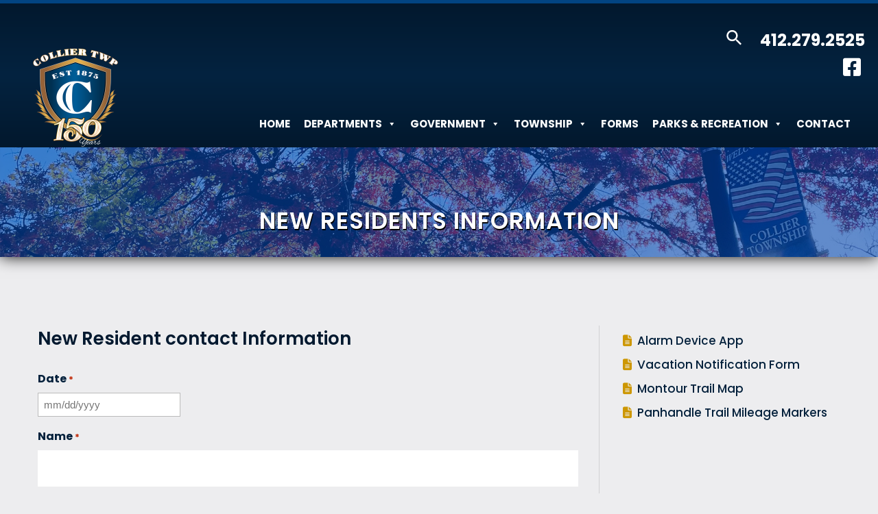

--- FILE ---
content_type: text/css; charset=utf-8
request_url: https://colliertownship.net/wp-content/themes/azure-basic-child/style.css?v=1.60
body_size: 9071
content:
/*
Theme Name: Azure Basic Child
Author: C. A. Brown
Description: Child Theme for Azure Basic.   
Template: azure-basic
*/
@import url('css/screen.css'); /* DO NOT REMOVE! */


/*        Global Syles                 */
/*------------------------------------*/

details, figcaption, figure { border: 0; font-size:100%; font: inherit; vertical-align: baseline; margin: 0; padding: 0; }
audio, canvas, video { border: 0; vertical-align: baseline; margin: 0; padding: 0; }
audio:not([controls]) { display: none; }
[hidden] { display: none; }

html { 
	height: 100%; 
	scroll-behavior: smooth;
}


body { 
	height: 100%; 
    font-family: 'Poppins', sans-serif;
	background: #ededef; 
	color: #03203B;
	font-size: 17px;
	font-weight: 500;
	margin: 0;
}

:focus { outline: 0; }

ol, ul { list-style: none; }

a { 
	text-decoration: none; 
	color: #03203B;
}
a:hover {
	color: #CD9805;
}

table { border-collapse: separate;
        border-spacing: 0; }

img { clear: both; }



/*      Global WordPress Styles       */
/*-----------------------------------*/

.entry-content img {
	margin: 0 0 1.5em 0;
	}
.alignleft, img.alignleft {
	margin-right: 1.5em;
	display: inline;
	float: left;
	}
.alignright, img.alignright {
	margin-left: 1.5em;
	display: inline;
	float: right;
	}
.aligncenter, img.aligncenter {
	margin-right: auto;
	margin-left: auto;
	display: block;
	clear: both;
	}
.wp-caption {
	margin-bottom: 1.5em;
	text-align: center;
	padding-top: 5px;
	}
.wp-caption img {
	border: 0 none;
	padding: 0;
	margin: 0;
	}
.wp-caption p.wp-caption-text {
	line-height: 1.5;
	font-size: 10px;
	margin: 0;
	}
.wp-smiley {
	margin: 0 !important;
	max-height: 1em;
	}
blockquote.left {
	margin-right: 20px;
	text-align: right;
	margin-left: 0;
	width: 33%;
	float: left;
	}
blockquote.right {
	margin-left: 20px;
	text-align: left;
	margin-right: 0;
	width: 33%;
	float: right;
	}
.gallery dl {}
.gallery dt {}
.gallery dd {}
.gallery dl a {}
.gallery dl img {}
.gallery-caption {}

.size-full {}
.size-large {}
.size-medium {}
.size-thumbnail {}

.sticky {}

.bypostauthor {}


/*      Basic Two-Column (Right) Lyouout       */
/*--------------------------------------------*/
#primary {
	max-width: 1200px;
	width: 100%;
	margin: 0 auto;
}
#content { 
	width: 100%; 
}

#sidebar { 
	overflow: hidden;
    float: right;
    width: 30%; 
	display: none;
}
.wide #primary {
	max-width: 100%;
	width: 100%;
	float: none;
	overflow: hidden;
}
.wide #sidebar {
	display: none;
}
.singlewidth #primary {
	max-width: 1200px;
	width: 100%;
	margin: 0 auto;
	float: none;
	overflow: hidden;
	padding: 0 15px;
}
.singlewidth #sidebar {
	display: none;
}
#primary ul {
	list-style-type: disc;
}
#primary ol {
	list-style-type: decimal;
}

#primary li {
	padding-bottom: 10px;
}
#primary ul li::marker {
  color: #2E5BA9 !important;
}
#primary ol.alpha {
 	list-style-type: lower-alpha;
}

.blogwidth #primary {
	max-width: 1100px;
	width: 100%;
	margin: 0 auto;
	float: none;
	overflow: hidden;
	padding: 0 15px;
}
.blogwidth #sidebar {
	display: none;
}
.blogwidth #primary ul, .wide #primary ul {
	list-style-type: disc;
}

.blogwidth #primary li, .wide #primary li {
	padding-bottom: 8px;
}

/*    Framework Styles        */
/*---------------------------*/


#main { 
	padding: 100px 0; 
}
.page-id-11 #main {
	padding: 0;
	margin-top: 60px;
}


.entry-header { margin: 0 0 25px 0; }




/*    Static Sidebar Widget Styles       */
/*---------------------------------------*/											 

#sidebar-search { padding: 0 0 25px 0 ; }



/*    Navigation       */
/*--------------------*/


.nav-next { float: left; }
.nav-previous { float: right; }



/*    Theme Credit Text      */
/*--------------------------*/

#theme-credit { text-align: center; }


/*             Azure Basic Styles             */
/*-------------------------------------------*/

h1 { 
	font-size: 44px; 
	color: #03203B;
	font-weight: 700;
	text-transform: uppercase;
}
h1 span {
	font-size: 30px;
	font-weight: 600
}
h1.page-title {
	font-size: 25px;
	margin-bottom: 20px;
}
h1.blog-entry-title {
	font-size: 22px;
	color: #CD9703;
}
h1.blog-entry-title a {
	color: #CD9703;
}
h2 {
	color: #CD9703;
	color: #02192f;
	font-size: 26px;
	font-weight: 600;
}	
h3 {
  font-size: 26px;
  font-weight: 600;
	color: #03203B;
	line-height: 34px;
}
h4 {
	color: #CD9703;
	font-weight: bold;
	margin-bottom: 6px;
}
h5 {
	color: #CD9703;
	font-weight: bold;
	margin-bottom: 6px;
	font-size: 18px;
}
#container-full { 
	width: 100%; 
}

#top-header { 
	width: 100%; 
	background: rgb(2,24,45);
	background: linear-gradient(180deg, rgba(2,24,45,1) 0%, rgba(4,35,64,1) 51%, rgba(2,24,45,1) 100%); 
	position: relative;
	z-index: 700;
}
.topright {
	width: 50%;
	color: #fff;
	float: right;
	color: #fff;
}  
.topright li {
	display: inline-block;
}
.menu-top-menu-container {
	padding: 4px;
}
.menu-top-menu-container ul {
	margin: 0;
	padding: 2px 0 0;
	text-align: right;
}
.menu-top-menu-container li {
  display: inline-block;
  font-size: 24px;
  font-weight: 700;
}
.menu-top-menu-container li a {
	display: block;
	color: #fff;
}
.menu-top-menu-container li:nth-child(2) a {
	padding-left: 25px;
}
.menu-top-menu-container li:nth-child(3) a {
	font-size: 30px;
	padding-left: 15px;
}
.menu-social-menu-container ul {
	margin: 6px 0 0;
	padding: 0;
	text-align: center;
	float: right;
	width: 48%;
	margin: 0 auto;
	background-color: #0047AB;
	border-radius: 5px 5px 5px 5px;
	padding: 4px;
}
.menu-social-menu-container li {
	display: inline-block;
}
.menu-social-menu-container li a {
	color: #fff;
	padding: 0 4px
}
.menu-social-menu-container li:nth-child(1) a {
	padding: 0 10px 0 0;
	font-size: 14px;
}
.homebanner {
	width: 100%;
	position: relative;
	box-shadow: 0 -1px 22px 0 #000;
}
.homebanner img {
	width: 100%;
	display: block;
}
.hometext {
  position: absolute;
  bottom: 48%;
  left: 0;
  right: 0;
  max-width: 600px;
  margin: 0 auto;
  z-index: 500;
  padding: 4px 15px;
  background-color: rgba(255, 255, 255, 0.8);
  border-radius: 10px;
  text-align: center;
  font-size: 16px;
  font-weight: 700;
	display: none;
}
.hometext h1 {
  	font-size: 28px;
  	line-height: 56px;
	text-align: center;
	margin-bottom: 0;
	text-shadow: 1px 1px #03213C;
	color: #2B5BAA;
}
.hometext button {
  background-color: #2b5baa;
  border: none;
  padding: 15px 34px;
  margin: 12px auto;
  font-weight: bold;
  text-transform: uppercase;
  border-radius: 10px;
  display: block;
  width: auto;
  height: auto;
}
.hometext button a {
	color: #fff;
} 
.innerbanner {
  	position: relative;
  	width: 100%;
	box-shadow: 0 -1px 22px 0 #000;
}
.innerbanner img {
	width: 100%;
	display: block;
}
.page-id-27 .innerbanner, .page-id-16 .innerbanner, .page-id-57 .innerbanner {
	display: none;
}
.innertext {
  position: absolute;
  bottom: 10%;
  left: 0;
  right: 0;
  max-width: 1000px;
  width: 100%;
  text-align: center;
  margin: 0 auto;
  z-index: 600;
  text-shadow: 1px 2px #000;
}
.innertext h1 {
  font-size: 34px;
  line-height: 40px;
  text-align: center;
  color: #fff;
  font-weight: 600;
  text-transform: none;
  text-transform: uppercase;
	letter-spacing: 1px;
}
.banneroverlay {
	background-color: rgba(3, 32, 60, 0.6);
	background-color: rgba(0, 70, 177, 0.6);
	position: absolute;
	top: 0;
	bottom: 0;
	left: 0;
	right: 0;
	z-index: 500;
}

/*    Primary Menu (Dropdown) Styles       */
/*----------------------------------------*/


nav[role="navigation"] {  }
nav[role="navigation"] ul { }
nav[role="navigation"] ul li {}
nav[role="navigation"] ul li a { }
nav[role="navigation"] ul li ul  { } 
nav[role="navigation"] ul li:hover ul  { } 
nav[role="navigation"] ul li ul  { }
nav[role="navigation"] ul li ul li { }
nav[role="navigation"] ul li ul li ul  { }
nav[role="navigation"] ul li ul li:hover ul  { }
nav[role="navigation"] ul li ul li ul { }
nav[role="navigation"] ul li ul li ul li {}

/* Top Navigation */

#access { 
	padding: 0 0 10px; 
    z-index: 600; 

}


/* Header Title Section */

#top-header-section { 
	max-width: 1430px;
	width: 100%;
	margin: 0 auto;
	padding: 30px 15px 4px;
}

#main-title { float: left;
              position: relative;
              width: 350px;
		      text-shadow: 0 1px 0 rgba(0, 0, 0, 0.1);
		      padding-left: 1.5em;
			  padding-top: 10px;
              z-index: 25; }

#site-title { text-transform: uppercase;
              margin-bottom: 10px; 
              font-size: 48px; }

#site-description { font-variant: small-caps; 
                    font-size: 14px; 
					margin-bottom: 20px; }

#header-sidebar-section { float: right;
                          text-align: right;
                          position: relative;
			              padding-right: 15px;
                          width: 560px;
				          font-size: 12px;
			              text-shadow: 0 1px 0 rgba(0, 0, 0, 0.1);
			              padding-top: 10px;
                          z-index: 35;	}

#header-sidebar-section ul { list-style-type: none;
                             margin: 0;
				             text-align: right;
				             width: 560px; 
                             padding-left: 0; }
							 
#header-sidebar-section ul ul li { display: inline; 
                                   padding-right: 15px; }


/* Header Image */

#header-image { width: 986px; 
                height: 300px;
				border: 2px solid #6da0d3; }


/* Main Content Section */


.featured-thumb { margin-bottom: 10px; }
 
article { 
 	padding: 0;
}
		  
.entry-content { padding-top: 5px; }

.entry-title { font-size: 28px; 
               text-shadow: 0 1px 0 rgba(0, 0, 0, 0.1); }

.entry-meta { font-size: 10px; 
	          color: #8E8C84; }

.entry-meta a:hover { text-decoration: underline; }

.entry-content a:hover { text-decoration: underline; }

.entry-content embed { width: 675px; }

.page-link { margin-bottom: 10px; }

/* Sidebar Section */

#sidebar { color: #545350; 
           padding-right: 25px; 
		   padding-left: 10px; }

#sidebar-widget-title { color: #545350; }

.screen-reader-text[for="s"] { display: none; }

#wp-calendar { width: 100%; }

#calendar_wrap #wp-calendar caption { text-align: center; }

#wp-calendar #prev, #wp-calendar #next { font-style: normal;
                                         font-size: 9pt; }

#wp-calendar #next { text-align: right; }



/* Single Page and Comments */

.assistive-text { color: #545350; }

#nav-single { padding-left: 25px; }

#comments { padding-left: 25px; }

#comments #respond { padding-left: 25px; }

.comment-meta { margin-bottom: 10px; }

.comment-author img { padding-right: 5px; }

#nav-below { padding-left: 25px; }

.pingback .edit-link { margin-left: 10px; }

.comment-author a { color: #6fa2d6; }

.comment-author a:hover { color: #28598A; 
                          text-decoration: underline; }

.comment-author img { margin: 0 10px 0 0; }

.comment-form-author input[type="text"] { margin-left: 27px; 
                                          background: none repeat scroll 0 0 #FFFFFF;
                                          color: #7E7E7E;
                                          outline: 0 none;
                                          padding: 5px 10px;
                                          position: relative;
                                          width: 175px; }

.comment-form-email input[type="text"] { margin-left: 30px; 
                                         background: none repeat scroll 0 0 #FFFFFF;
                                         color: #7E7E7E;
                                         outline: 0 none;
                                         padding: 5px 10px;
                                         position: relative;
                                         width: 175px; }

.comment-form-url input[type="text"] { margin-left: 25px; 
                                       background: none repeat scroll 0 0 #FFFFFF;
                                       color: #7E7E7E;
                                       outline: 0 none;
                                       padding: 5px 10px;
                                       position: relative;
                                       width: 175px; }

.comment-form-comment label { float: left; 
                              clear: both; }

.comment-form-comment textarea { margin-left: 15px;
                                 margin-top: 0; 
                                 background: none repeat scroll 0 0 #FFFFFF;
                                 color: #7E7E7E;
                                 outline: 0 none;
                                 padding: 5px 10px;
								 width: 500px;
                                 position: relative; }

#commentform p.form-allowed-tags { font-size: 9pt; }

#comment-nav-above, #comment-nav-below { margin-bottom: 15px; }


/* Footer Section */

#footer-bottom { 
	background: #000; 
	padding: 0 0 10px 0; 
	clear: both;
    width: 100%; 
	background: rgb(2,24,45);
	background: linear-gradient(180deg, rgba(2,24,45,1) 0%, rgba(4,35,64,1) 51%, rgba(2,24,45,1) 100%); 
	border-top: solid 4px #005bc4;
	
}
.columns {
	max-width: 1230px;
	width: 100%;
	margin: 0 auto;
	padding: 0 15px;
}
.columns ul {
	margin: 0;
	padding: 0;
}
.columns li {
	display: block;
}
.columns a {
	color: #fff;
}
.columns h2 {
	font-size: 18px;
	text-transform: uppercase;
	color: #3E7BB1;
}
.column1 { 
    width: 25%; 
	float: left;
	padding: 0 15px 0 0;
}
.column2 { 
    width: 25%; 
	float: left;
	padding: 0 15px 0 15px;
}
.column3 { 
    width: 25%; 
	float: left;
	padding: 0 15px 0 15px;
}
.column4 { 
    width: 25%; 
	float: left;
	padding: 0 0 0 15px;
}
.column.last { margin: 0; }

#footer-content { 
	padding-top: 25px; 
}

#footer-content .column h4 { color: #000;
                             font-size: 10.5pt; 
                             border-bottom: 1px solid #000; }

#footer-content .column ul { font-size: 9pt;  
                             padding-left: 0 !important;}

#footer-content .column ul li a { color: #28598A; }

#footer-content .column ul li a:hover { color: #00F; }

#site-credits {
  padding: 20px 0 0px;
  border-top: solid 1px #4e6466;
  margin: 0 10%;
}
#site-credits a {
	color: #fff;
}
#theme-credit {
	max-width: 1050px;
	width: 100%;
	margin: 0 auto;
	color: #fff;
}
#theme-credit ul {
	display: flex;
	flex-wrap: wrap;
	justify-content: center;
	margin: 0;
	padding: 0;
}
#theme-credit li {
	display: inline-block;
	flex-grow: 2;
	color: #fff;
	font-weight: 500;
	text-align: left;
	font-size: 11px;
}
#theme-credit li:nth-child(3) {
	text-align: right;
}
#theme-credit a {
	color: #fff;
	font-size: 11px !important;
}
#theme-credit a:hover {
	color: #ccc;
}

#theme-credit li:nth-child(1) a:nth-child(1)::before {
	content: "|";
	padding: 0 10px;
}

#theme-credit li:nth-child(2) a:nth-child(1)::after {
	content: "|";
	padding: 0 10px;
}



*, *:before, *:after {   
	-webkit-box-sizing: border-box;    
	-moz-box-sizing: border-box;    
	box-sizing: border-box; 
}
.clear {
	clear: both;
}

.homeiconsbg {
  max-width: 1275px;
  width: 100%;
  background: rgb(24,44,69);
  background: linear-gradient(0deg, rgba(24,44,69,1) 51%, rgba(29,60,93,1) 100%);
  height: 175px;
  position: relative;
  margin: 162px auto 0;
  background: rgb(6,46,84);
  background: linear-gradient(180deg, rgba(6,46,84,1) 0%, rgba(2,24,45,1) 100%);
	position:relative;
	z-index: 700;
}
.homeicons {
  max-width: 1250px;
  width: 100%;
  margin: -248px auto 0;
  position: relative;
}
.homeicons ul {
  margin: 0;
    margin-top: 0px;
  padding: 0;
  display: flex;
  flex-wrap: wrap;
  justify-content: center;
  list-style-type: none;
  margin-top: -59px;
	width: 100%;
}
.homeicons li {
  display: inline-block;
  width: 150px;
  margin: -60px 10px 0;
  text-align: center;
  font-family: 'Roboto Condensed', sans-serif;
  text-transform: uppercase;
  font-weight: 700;
  font-size: 18px;
}
.homeicons li .buttons {
	border-radius: 50%;
	width: 130px;
	height: 130px;
	background: rgb(46,91,169);
	background: linear-gradient(0deg, rgba(46,91,169,1) 51%, rgba(164,185,219,1) 100%); 
	border: solid #2e5ba9 5px;
	margin: 0 auto;
	text-align: center;
	color: #fff;
	text-transform: uppercase;
	font-size: 16px;
	font-weight: bold;
}
.homeicons li .buttons a {
	color: #fff;
}
.homeicons .fa-solid, .homeicons .fa-regular {
  color: #fff;
  font-size: 70px;
  padding: 22px 0 0;
}
.homeicons svg {
	max-width: 70px;
	width: 100%;
	height: auto;
	fill: #fff;
	padding-top: 15px;
}
.homeicons li:nth-child(5) svg {
	max-width: 80px;
	width: 100%;
	height: auto;
	fill: #fff;
	padding-top: 20px;
}
.homeicons li:nth-child(2) .buttons {
	position: relative;
}
.homeicons li:nth-child(2) .buttons .hiring {
  position: absolute;
  top: -28px;
  font-weight: bold;
  font-size: 30px;
  left: -20px;
  right: 0px;
  width: 162px;
	color: #F4DB11 !important;
	text-shadow: 2px 2px #031E37;
}
.buttontext a {
	color: #fff;
	padding-top: 15px;
	display: block;
}
.hometop {
	max-width: 1500px;
	width: 100%;
	margin: 0 auto;
	padding: 80px 0 20px; 
}
.hometop h2 {
	margin-bottom: 15px;
	text-align: center;
	font-size: 34px;
}
.home1bg {
  max-width: 1280px;
  width: 100%;
  margin: 80px auto 0;
  background-image: url(images/watermark.png);
  background-repeat: no-repeat;
  background-size: 300px auto;
  background-position: bottom right;
  background-color: #dedee0;
  padding: 40px 50px 120px;
}
.home1 {
	max-width: 1100px;
	width: 100%;
	margin: 0 auto;
	padding: 0 15px;
}
.home2 {
	max-width: 1500px;
	width: 100%;
	margin: 0 auto;
	padding: 25px 0 20px; 
}
.home2 ul {
	display: flex;
	flex-wrap: wrap;
	justify-content: center;
	margin: 0;
	padding: 0;
	list-style-type: none;
}
.home2 li {
	display: inline-block;
	width: 300px;
	margin: 10px;
}
.home2 h2 {
	margin-bottom: 15px;
	text-align: center;
	font-size: 34px;
}
.minutes {
	max-width: 800px;
	width: 100%;
	margin: 0 auto;
}
.minutes h2 {
	font-size: 25px;
	color: #03223E;
}
.minutes .accordion {
	color: #CD9703;
	padding: 10px 18px;
	font-size: 18px;
}
.minutes ul {
	list-style-type: none !important;
	margin: 0;
	padding: 0;
}
.minutes li {
	padding-bottom: 5px !important;
}
.minutes li li {
	padding-bottom: 4px !important;
}
.mafiles li {
	padding-bottom: 35px !important;
}
.madate {
	padding-right: 15px;
}
.matitle {
	padding-left: 15px;
}
.maagenda {
	padding-right: 15px;
}
.maminutes {
	padding-left: 15px;
}
.matop {
	padding-top: 25px;
	font-weight: 600;
	display: block;
}
.mabottom {
  display: block;
  border-bottom: solid 1px #f4f2f2;
  padding-bottom: 11px;
}
.mabottom a {
	color: #CD9703;
}
button {
	background-color: #031f3a;
	border: none;
	padding: 0 15px;
	margin: 10px 0;
	font-weight: 800;
	text-transform: uppercase;
	border-radius: 10px;
	display: block;
	width: 250px;
	height: 70px;
	line-height: 18px;
}
button a {
	color: #fff !important;
}
.buttoncenter button {
	display: block;
	margin: 0 auto;
}
.sewer button {
  padding: 25px 40px;
  font-size: 16px;
  text-transform: none;
  border: solid 1px #021B33;
  box-shadow: inset 0 0px 10px 4px #224d91;
}
.sewer button a {
	color: #fff;
}
.sewer button a:hover {
	color: #021A30;
}
.sewer a {
  color: #2B5BAA;
  font-weight: 700;
}
.sewer li {
	padding-bottom: 10px;
}
hr {
	width: 70%;
	margin: 40px auto 60px;
	background: #D1D1D3;
}
.adminbg {
	background-color: #D1D1D3;
	margin: 50px 0;
	padding: 40px 0;
}
.admin {
	max-width: 1100px;
	width: 100%;
	margin: 0 auto;
}
.admin ul {
	display: flex;
	flex-wrap: wrap;
	justify-content: center;
	margin: 0;
	padding: 0;
}
.admin li {
	width: 315px;
	display: inline-block;
	text-align: center;
	margin: 10px;
}
.admin li h3 {
  text-align: center;
  margin-bottom: 4px;
  font-size: 20px;
  font-weight: 700;
  text-transform: uppercase;
}
.admin li h4 {
  text-align: center;
  margin-bottom: 0;
  font-weight: 500;
}
.admin li img {
  width: 300px;
  height: 350px;
  object-fit: cover;
  object-position: top;
}
.adminfull ul {
	display: flex;
	flex-wrap: wrap;
	justify-content: center;
	margin: 0;
	padding: 0;
}
.adminfull li {
	width: 320px;
	display: inline-block;
	text-align: center;
	margin: 10px;
}
.adminfull li h3 {
  text-align: center;
  margin-bottom: 4px;
  font-size: 20px;
  font-weight: 700;
  text-transform: uppercase;
}
.adminfull li h4 {
  text-align: center;
  margin-bottom: 0;
  font-weight: 500;
}
.adminfull li img {
	max-width: 300px;
	width: 100%;
	height: auto;
}
.policegreybg {
	background-color: #D1D1D3;
	margin: 50px 0;
	padding: 40px 0;
}
.policegrey {
	max-width: 800px;
	width: 100%;
	margin: 0 auto;
	padding: 0 15px;
}
.policegrey h2 {
	text-align: center;
}
.policegrey a {
	font-weight: bold;
	color: #CD9703;
}
.policewidth {
	max-width: 1200px;
	width: 100%;
	margin: 20px auto 80px;
	overflow: hidden;
}
.policetop h3 {
	text-align: center;
	margin-bottom: 50px;
	font-weight: 700;
}
.policetop h4 {
  font-size: 18px;
  font-weight: 800;
  text-transform: uppercase;
  text-align: left;
  margin-bottom: 4px;
  letter-spacing: 2px;
}
.policeleft {
	width: 70%;
	float: left;
	padding-right: 30px;
	border-right: solid 1px #D1D1D3; 
}
.policeright {
	width: 30%;
	float: right;
	padding: 10px 0 0 30px;
}
.policeright h4 {
  font-size: 16px;
  font-weight: 800;
  text-transform: uppercase;
  text-align: left;
  margin-bottom: 4px;
  letter-spacing: 1px;
}
.police {
	max-width: 1200px;
	width: 100%;
	margin: 0 auto;
}
.police h3 {
	text-align: center;
	color: #CD9703;
	font-weight: 700;
	font-size: 22px;
}
.police ul {
  display: flex;
  flex-wrap: wrap;
  justify-content: center;
  gap: 10px;
	list-style-type: none !important;
}
.police li {
	flex: 0 0 calc(33.33% - 10px);
	text-align: center;
}
.police li a {
	font-size: 14px;
}
.police li h3 {
	text-align: center;
	margin-bottom: 4px;
	font-size: 22px;
}
.police li h4 {
	text-align: center;
	margin-bottom: 0;
}
.police li img {
  width: 250px;
  height: 312px;
  object-fit: cover;
  object-position: top;
}
.policeleft2 {
	float: left;
	width: 48%;
}
.policeright2 {
	float: right;
	width: 48%;
}
.policehiring {
	
}
.policehiring ul {
	display: flex;
	flex-wrap: wrap;
	justify-content: center;
	margin: 0;
	padding: 0;
}
.policehiring li {
	display: inline-block;
	width: 50%;
	margin: -5px 0 15px;
}
.policehiring li img {
	width: 100%;
}
.policehiring button {
	display: block;
	margin: 0 auto;
}
.policehiring2 ul {
	display: flex;
	flex-wrap: wrap;
	justify-content: center;
	margin: 0;
	padding: 0;
}
.policehiring2 li {
	display: inline-block;
	width: 300px;
	margin: 15px;
}
.policehiring2 li img {
	width: 100%;
}
.policehiring2 button {
	display: inline-block;
	width: 100%;
}
.policehiring3 {
	text-align: center;
	max-width: 1200px;
	width: 100%;
	margin: 0 auto;
}
.policehiring3 h2 {
	text-align: center;
	color: red;
}
.shopcop {
	max-width: 900px;
	width: 100%;
	margin: 0 auto;
}
.su-spoiler-title {
  font-size: 16px !important;
}
.pagewidth {
	max-width: 1100px;
	width: 100%;
	margin: 0 auto;
}
.meetings {
	max-width: 1100px;
	width: 100%;
	margin: 0 auto;
	text-align: center;
}
.meetings ul {
	display: flex;
	flex-wrap: wrap;
	justify-content: center;
}
.meetings li {
	width: 300px;
	display: inline-block;
	text-align: center;
	margin: 10px 30px;
}
.meetings li h3 {
  text-align: center;
  margin-bottom: 4px;
  font-size: 20px;
  font-weight: 700;
  text-transform: uppercase;
}
.meetings h2 {
	text-align: center;
}
.meetings button {
  	display: block;
  	width: 350px;
  	height: 85px;
  	font-size: 18px;
	margin: 0 auto;
	background-color: #CD9703;
}
.commissioners {
	max-width: 1100px;
	width: 100%;
	margin: 0 auto;
}
.commissioners h2 {
	text-align: center;
}
.commissioners ul {
	display: flex;
	flex-wrap: wrap;
	justify-content: center;
	margin: 0;
	padding: 0;
}
.commissioners li {
	width: 330px;
	display: inline-block;
	text-align: center;
	background-color: #d1d1d3;
	padding: 20px 10px 30px !important;
	margin: 10px;
}
.commissioners li p {
	margin-bottom: 0;
}
.commissioners li h3 {
  text-align: center;
  margin-bottom: 8px;
  font-size: 20px;
  font-weight: 700;
  text-transform: uppercase;
}
.commissioners li h3 a {
	color: #02192F;
}
.commissioners li a {
	color: #CD9703;
	text-transform: uppercase;
	font-weight: 700;
}
.commissioners li h4 {
  text-align: center;
  margin-bottom: 0;
  font-weight: 500;
}
.commissioners li img {
	width: 285px;
	height: 300px;
	object-fit: cover;
    object-position: middle;
}
.pageleft {
	width: 70%;
	float: left;
	padding-right: 30px;
	border-right: solid 1px #D1D1D3; 
}
.pageright {
	width: 30%;
	float: right;
	padding: 10px 0 0 30px;
}
.pageright h3 {
  margin-bottom: 4px;
  font-size: 20px;
  font-weight: 700;
  text-transform: uppercase;
}
.pageright h4 {
  margin-bottom: 0;
  font-weight: 500;
}
.pageright img {
	max-width: 300px;
	width: 100%;
	height: auto;
}
.pageright ul {
	list-style-type: none !important;
}

.tab-header {
}
ul.tab-header {
	margin: 0 !important;
	padding: 0 !important;
	display: flex;
	flex-wrap: wrap;
	justify-content: center;
}
li.tab-header-item {
	margin: 5px !important;
	padding: 0 !important;
}
.tab-header ul {
	display: flex;
	flex-wrap: wrap;
	justify-content: space-around;
	margin: 0;
	padding: 0;
	list-style-type: none !important;
}
.tab-header li {
  list-style-type: none !important;
  display: inline-block;
  width: 125px;
  text-align: center;
}
.tab-header a  {
  	padding: 10px 20px;
	display: block;
	transition:0.3s;
	border-radius: 10px;
	color: #fff;
	background-color: #0047AB;
}
.tab-header a:active  {
	background-color: #021A30;
}
.tab-header a:hover {
		transition:0.3s;
}
.tab-header li a:hover img,
.tab-header li.active a img {

}
.tab-header li:not(:last-of-type) a img {
  border-right: 0;
}
.tab-content {
  display: none;
  border: 1px solid #D1D1D3;
  padding: 20px;
}
.tab-content.active {
  display: block;
}
.tabsbtm ul {
	columns: 3;
	column-gap: 25px;
}
.forms h2 {
	font-size: 28px;
	margin-bottom: 45px;
}
.forms ul {
  list-style-type: none !important;
  columns: 2;
  column-gap: 150px;
  border-bottom: solid 1px #d6d6d8;
  padding: 0 0 50px;
  margin: 0 0 60px;
}
.forms li {
	width: 500px;
}
.forms a:hover {
	color: #CD9703;
}
.forms .fas, .forms .fa-solid {
  padding-right: 8px;
	color: #CD9703;
}
.facilities ul {
	list-style-type: none !important;
}
.facilities .fas, .facilities .fa-solid {
  padding-right: 8px;
}
.facilities .list  ul {
	list-style-type: disc !important;
}
.facilities img {
	max-width: 400px;
	width: 100%;
	height: auto;
	margin-top: 30px;
}
.facilitiesleft {
	float: left;
	width: 40%;
}
.facilitiesright {
	float: right;
	width: 55%;
}
.panel h4 {
	margin-bottom: 26px;
}
.facilitiesbutton button {
	height: 40px;
	width: 150px;
}
tbody tr:nth-child(2n) td, tbody tr.even td {
  background: none !important;
}
.communitydivbg {
	padding: 20px 0;
}
.communitydivbg h2 {
	color: #000;
	text-align: left;
	margin-bottom: 15px;
	font-size: 26px;
	line-height: 32px;
}
.communitydivbg ul {
	list-style-type: none !important;
}
.communitydivbg li {
	border-bottom: solid 1px #D1D1D3;
	padding-bottom: 50px;
	margin-bottom: 30px;
}
.communitydivbg button {
	background-color: #CD9703;
	border: none;
	border-radius: 2px;
	padding: 15px 35px;
	display: block;
	margin: 30px 0 0;
	text-transform: uppercase;
	font-size: 16px;
	font-weight: bold;
}
.communitydivbg button a {
	color: #fff;
}
.communitydiv {
	color: #000;
	max-width: 1200px;
	width: 100%;
	margin: 0 auto;
}
.communitydiv ul {
	display: flex;
	flex-wrap: wrap;
	justify-content: center;
	margin: 0;
	padding: 0;
	list-style-type: none !important;
}
.communitydiv li {
	display: inline-block;
	width: 300px;
	margin: 10px;
	position: relative;
}
.communityimage {
	position: relative;
	display: block;
	max-width: 300px;
	width: 100%;
}
.communityimage img {
    height: 300px;
    width: 300px;
    object-fit: cover;
	border-radius: 20px;
}
.communitydiv img {
    height: 300px;
    width: 300px;
    object-fit: cover;
	border-radius: 20px;
}
.communitydiv h1 {
	font-size: 20px;
	color: #6d2413;
	margin-bottom: 2px;
	text-align: left;
	font-weight: bold;
}
.communitydatebg {
    position: relative;
    color: #000;
}
.communityimg .featured-thumb img {
	height: 240px;
	width: 300px;
	object-fit: cover;
	border-radius: 32px;
}
.page-id-11 .communityimg {
	width: 300px;
	height: 300px;
	object-fit: cover;
	border-radius: 32px;
}
.page-id-11 .communitydate {
    font-size: 14px;
	padding-left: 14px;
}
.communitydate h2 {
	text-align: left;
	font-size: 22px;
	margin-bottom: 0;
}
.communitydate {
    font-size: 22px;
    position: relative;
    width: 100%;
    text-align: left;
	font-weight: 500;
}
.communitydiv2 {
	color: #000;
	max-width: 1200px;
	width: 100%;
	margin: 0 auto;
}
.communitydiv2 ul {
	display: flex;
	flex-wrap: wrap;
	justify-content: center;
	margin: 0;
	padding: 0;
}
.communitydiv2 li {
	display: block;
	width: 100%;
	margin: 10px;
}

.communitydiv2 img {
    height: 350px;
    width: 350px;
    object-fit: cover;
	border-radius: 32px;
}
.communitydiv2 h1 {
	font-size: 20px;
	color: #6d2413;
	margin-bottom: 2px;
	text-align: left;
	font-weight: bold;
}
.communityleft {
	float: left;
	width: 40%;
}
.communityright {
	width: 56%;
	float: right;
	padding: 35px 0 50px 0;
}
.communityright .communitydate {
  	font-size: 20px;
  	position: relative;
  	width: 100%;
  	font-weight: 600;
  	color: #CD9703;
  	padding-bottom: 26px;
}
.communityright .communitydate span {
    padding: 0 8px 0 0;
}
.communityright .communitydate {
    padding-bottom: 5px;
    margin: 10px 0 20px;
}
.communityright .communitytime span {
    padding: 0 8px 0 0;
}
.communityright .communitytime {
    padding-bottom: 5px;
    margin: 10px 0 20px;
}
.communitybuttons {
    text-align: left;
    max-width: 444px;
}
.communitybuttons ul {
	margin: 0;
	padding: 0;
}
.communitybuttons li {
    display: inline-block;
    width: 200px;
    margin: 40px 20px 0 0;
}
.communitybuttons button {
	margin: 0;
	width: 200px;
	padding: 10px;
}
.communitybuttonssingle {
    text-align: left;
    max-width: 222px;
}
.communitybuttonssingle ul {
	display: flex;
	flex-wrap: wrap;
	justify-content: center;
	margin: 0;
	padding: 0;
}
.communitybuttonssingle li {
    display: inline-block;
    width: 200px;
    margin: 40px 20px 0 0;
}
.communitybuttonssingle button {
	margin: 0;
	width: 200px;
	padding: 10px;
}
.communitysingle {
	width: 100%;
}
.communitysingleleft {
	width: 70%;
	float: left;
}
.communitysingleright {
	width: 25%;
	float: right;
}
.communitysingle img {
	max-width: 1000px;
	width: 100%;
	height: auto;
	margin: 0 auto;
}
.communitysingle ul {
	list-style-type: disc;
}
.communitysingle h1 {
	text-align: left;
}
.communitysingle .communitydate {
	font-weight: bold;
	font-size: 20px;
}
.communitysingle .communitydate span {
    padding: 0 8px 0 0;
}
.communitysingle .communitydate {
    padding-bottom: 5px;
    margin: 10px 0 20px;
}
.communityenddate {
	font-size: 20px;
	font-weight: bold;
	content: " - ";
}
.communityenddate::before { 
	content: "-";
	padding-left: 4px;
}
.communityenddate:empty { 
    display: none;
}
.communitysingle .communitytime {
	font-weight: 700;
	font-size: 18px;
    padding: 0 8px 5px 0;
    margin: 10px 0 20px;
}
.communitysingle .communitytime span {
    padding: 0 8px 5px 0;
}
.communityendtime {
	font-size: 20px;
	font-weight: bold;
	content: " - ";
}
.communityendtime::before { 
	content: "-";
	padding-left: 4px;
}
.communityendtime:empty { 
    display: none;
}
.readmore {
	display: block;
	font-style: italic;
	padding-top: 8px;
	text-transform: uppercase;
}
.description {
  max-height: 45px;
  overflow: hidden;
}
.datetime {
	color: #CD9703
}
.zoningwidth {
	max-width: 1200px;
	width: 100%;
	margin: 0 auto;
}
.zoningleft {
	width: 75%;
	float: left;
	padding-right: 30px;
	border-right: solid 1px #D1D1D3; 
}
.zoningright {
	width: 25%;
	float: right;
	padding: 10px 0 0 30px;
}
.zoningright h3 {
  text-align: center;
  text-decoration: underline;
  text-transform: uppercase;
  font-size: 24px;
  font-weight: bold;
}
.zoningright h4 {
	margin-bottom: 2px;
}
.zoningright ul {
	display: flex;
	flex-wrap: wrap;
	justify-content: center;
	margin: 0;
	padding: 0;
}
.zoningright li {
	width: 290px;
	display: inline-block;
	margin: 15px;
}
.zoningright img {
	max-width: 250px;
	width: 100%;
	height: auto;
}
.zoningright img:hover {
	opacity: 0.5;
}
.zoningright button {
	margin: 10px 0 30px;
}
.accordion {
  background-color: #D1D1D3;
  color: #03203C;
  cursor: pointer;
  padding: 18px;
  width: 100%;
  text-align: left;
  border: none;
  outline: none;
  transition: 0.4s;
  margin-bottom: 10px;
  border: none;
}
.accordion .active, .accordion:hover,
button:focus {
  background-color: #D1D1D3;
  background: #D1D1D3;
  border: none;
}
.panel {
  padding: 0 18px;
  display: none;
  overflow: hidden;
	color: #03203C;

}
.accordion:after {
  content: '\02795'; /* Unicode character for "plus" sign (+) */
  font-size: 13px;
  color: #777;
  float: right;
  margin-left: 5px;
}
.accordion .active:after {
  content: "\2796"; /* Unicode character for "minus" sign (-) */
}
.faqs ul {
	list-style-type: none !important;
}
.faqs h4 {
	margin-bottom: 35px;
}
.duquesnelight ul {
	display: flex;
	flex-wrap: wrap;
	justify-content: center;
}
.duquesnelight li {
	display: inline-block;
	margin: 10px;
	width: 280px;
}
.duquesnelight button {
	margin: 10px 0;
}
.duquesnelight li button {
	margin: 10px auto;
}
.greybg {
	background-color: #D1D1D3;
	margin: 50px 0;
	padding: 40px 0;
}
.pagewidth {
	max-width: 1100px;
	width: 100%;
	margin: 0 auto;
	padding: 0 15px;
}
.duqcontact ul {
	padding: 0;
	margin: 0; 
	list-style-type: none !important;
}
.duqcontact li button {
	background-color: #03203B;
	width: 250px;
	margin: 4px;
}
.pagesocial ul {
	padding: 0;
	margin: 0;
	list-style-type: none !important;
	text-align: center;
}
.pagesocial li {
	display: inline-block;
}
.pagesocial li a {
	font-size: 40px;
	padding: 10px;
}
.emergencyleft {
	float: left;
	width: 50%;
	padding-right: 75px;
}
.emergencyright {
	float: right;
	width: 50%;
	padding-left: 75px;
	border-left: solid 1px #D1D1D3;
}
.halfpageleft {
	float: left;
	width: 47%;
}
.halfpageright {
	float: right;
	width: 47%;
}
.halfpageleft img, .halfpageright img {
	max-width: 400px;
	width: 100%;
	height: auto;
}
.friendspage button {
	margin: 10px 0 20px;
}
.friendspage .halfpageleft {
	background-color: #D1D1D3;
	border-radius: 6px;
	box-shadow: inset 0px -1px 44px #d1d1d1;
	padding: 22px 20px 52px;
}
.friendspage .halfpageright h4 {
	font-weight: 500;
}
.friendspage .fab, .friendspage .fa-brands {
  font-size: 38px;
}
.parks {
	margin-top: 50px;
}
.parks .fab, .parks .fa-brands {
  font-size: 38px;
}
.parkspage button {
	margin: 10px 0 20px;
}
.parkspage .halfpageleft {
	background-color: #D1D1D3;
	border-radius: 6px;
	box-shadow: inset 0px -1px 44px #d1d1d1;
	padding: 22px 20px 115px;
}
.parkspage .halfpageright h4 {
	font-weight: 500;
}
.civilpage .halfpageleft {
	background-color: #D1D1D3;
	border-radius: 6px;
	box-shadow: inset 0px -1px 44px #d1d1d1;
	padding: 22px 20px;
}
.civilpage .halfpageright h4 {
	font-weight: 500;
}
.planningpage button {
	margin: 10px 0 20px;
}
.planningpage .halfpageleft {
	background-color: #D1D1D3;
	border-radius: 6px;
	box-shadow: inset 0px -1px 44px #d1d1d1;
	padding: 22px 20px 75px;
}
.planningpage .halfpageright h4 {
	font-weight: 500;
}
.budgets ul {
	list-style-type: none !important;
	margin: 0;
	padding: 0;
}
.budgets a {
	color: #CD9703;
}
.ordinances {
	font-weight: bold;
}
.gform_wrapper.gravity-theme .gfield input.large, .gform_wrapper.gravity-theme .gfield select.large {
  width: 100%;
	border: none;
	font-family: 'Poppins', sans-serif;
}
.gform_wrapper.gravity-theme .gfield textarea.large {
  height: 100px !important;
	border: none;
	font-family: 'Poppins', sans-serif;
}
#gform_submit_button_1 {
	background-color: #021B32;
	padding: 20px 75px;
	border: none;
	color: #fff;
	border-radius: 5px;
	display: block;
	margin: 0 auto;
}
#gform_submit_button_2 {
	background-color: #021B32;
	padding: 20px 75px;
	border: none;
	color: #fff;
	border-radius: 5px;
	display: block;
	margin: 0 auto;
}
.gform_required_legend {
	display: none;
}
.planningpopup h4 {
	text-align: center;
}
.smalltext {
	font-size: 14px;
	font-weight: bold;
	text-align: center;
	font-style: italic;
}
.formwidth {
	max-width: 800px;
	width: 100%;
	margin: 0 auto;
}
.directions .accordion {
  width: 400px;
  margin: 0;
}
.elected {
	max-width: 800px;
	width: 100%;
	margin: 0 auto;
}
.elected img {
	width: 100%;
	height: auto;
	display: block;
	margin: 0 auto;
}
.elected h2 {
	text-align: center;
}
.collierfest ul {
	display: flex;
	flex-wrap: wrap;
	justify-content: center;
	margin: 20px 0 50px;
	padding: 0;
}
.collierfest li {
	display: inline-block;
	margin: 10px;
	width: 300px;
	background-color: #D1D1D3;
	border-radius: 10px;
	padding: 15px;
}
.collierfest h2 {
	text-align: center;
}
.collierfest ul ul {
	display: block;
	padding: 0 0 0 10px;
	list-style-type: disc;
}
.collierfest li li {
	display: block;
	margin: 0 0 0 10px;
	width: auto;
	background-color: none;
	border-radius: 0;
	padding: 0 0 8px 10px;
	display: list-item;
}
.collierfest li h4 {
	text-align: center;
	font-size: 24px;
}
.neighborhoods {
	position: relative;
}
.neighborhoods h2 {
	font-size: 35px;
	margin-bottom: 10px;
}
.neighborhoodsleft {
	float: left;
	width: 25%;
	background-color: #D1D1D3;
	border-radius: 4px;
	padding: 30px 20px 20px;
}
.neighborhoodsright {
	float: right;
	width: 70%;
}
.neighborhoodsleft ul {
	list-style-type: none !important;
	margin: 0;
	padding: 0;
}
.neighborhoodsleft li {
	font-size: 18px;
	font-weight: 600;
	padding-bottom: 14px;
}
.neighborhoodsleft h4 {
	margin-bottom: 36px;
	text-transform: uppercase;
}
.neighborhoods a:hover {
	color: #CD9703;
}
.neighborhoodsleft hr {
  width: 88%;
  margin: 8px auto 22px;
  background: #c1bfbf;
}
.garbage button {
	margin: 10px 0;	
	background-color: #0047AB;
}
.alertsbg {
	background-color: #01347C;
}
.alerts {
	color: #fff;
	font-size: 14px;
	font-weight: 400;
	padding: 5px 15px 0;
	background-color: #024482;
}
.alerts ul {
	margin: 0;
	padding: 0;
}
.alerts li {
	display: inline-block;
}
.alerts h1 {
  color: #e5292a;
  font-size: 15px;
  font-weight: 600;
  text-transform: none;
  padding-top: 10px;
  width: 100%;
  padding: 10px;
}
.alerts h1 a {
	color: #e5292a;;
}
.alerts:empty { 
    grid-area: alerts; 
    display: none;
	background-color: transparent;
}
.alerts .su-posts-single-post .su-post-meta {
	display: none;
}
.alerts h1:before {
	content: url(images/alert.png);
	float: left;
	margin-top: -10px;
}
.alerts .fa-solid {
  font-weight: 900;
  color: #fff;
  padding: 0 15px;
}
.alerts h4 {
	display: none;
}
.alerts .su-posts-single-post .su-post {
  margin-bottom: 0 !important;
}
.alertspage h1 {
	font-size: 24px;
}
.timely-agenda-view[_ngcontent-timely-calendar-c142] .timely-agenda-container[_ngcontent-timely-calendar-c142] .timely-agenda-events-container[_ngcontent-timely-calendar-c142] .timely-agenda-events[_ngcontent-timely-calendar-c142] .timely-agenda-event[_ngcontent-timely-calendar-c142] .timely-agenda-event-header[_ngcontent-timely-calendar-c142] .timely-agenda-event-header-details[_ngcontent-timely-calendar-c142] .timely-agenda-event-time[_ngcontent-timely-calendar-c142] {
  opacity: 1 !important;
}
.homecalendar {
	background: -moz-linear-gradient(45deg, rgba(211,213,214,1) 0%, rgba(255,255,255,1) 100%);
	background: -webkit-gradient(linear, left bottom, right top, color-stop(0%, rgba(211,213,214,1)), color-stop(100%, rgba(255,255,255,1)));
	background: -webkit-linear-gradient(45deg, rgba(211,213,214,1) 0%, rgba(255,255,255,1) 100%);
	background: -o-linear-gradient(45deg, rgba(211,213,214,1) 0%, rgba(255,255,255,1) 100%);
	background: -ms-linear-gradient(45deg, rgba(211,213,214,1) 0%, rgba(255,255,255,1) 100%);
	background: linear-gradient(45deg, rgba(211,213,214,1) 0%, rgba(255,255,255,1) 100%);
	padding: 25px;
	max-width: 1280px;
	width: 100%;
	margin: 0 auto;
}
.toprightimg {
	float: right;
	width: 50%;
}
.toprightimg img  {
	max-width: 125px;
	width: 100%;
	height: auto;
}
.toprightimg ul {
	margin: 0;
	padding: 0;
	display: flex;
	flex-wrap: wrap;
	jusfity-content: center;
}
.toprightimg li {
	display: inline-block;
}
.toprightimg li:nth-child(1) {
	padding: 22px 0 0;
}
.searchbar {
	width: 40%;
	float: right;
	text-align: right;
}
.searchbar .wp-block-search__input {
  padding: 8px;
  flex-grow: 1;
  margin-left: 0;
  margin-right: 0;
  min-width: 3em;
  border: 1px solid #949494;
  text-decoration: unset !important;
  height: 30px;
	width: 200px;
	border-radius: 5px 0 0 5px
}
.searchbar button {
  background-color: #0052C0;
  border: none;
  padding: 0 15px;
  margin: 0;
  font-weight: 800;
  border-radius: 0;
	height: 30px;
	width: 100px;
}
.searchbar button a {
	color: #fff;
}
.wp-block-search__inside-wrapper {
  float: right;
}
.sidebanner img {
	padding-top: 25px;
	max-width: 175px;
	width: 100%;
}
.resident ul {
	list-style-type: none !important;
	margin: 0;
	padding: 0;
}
.resident .fa-solid {
  	color: #CD9703;
}
.gold {
	color: #CD9703;
}
.buildingcodes ul {
	column-count: 2;
	column-gap: 150px;
}
.buildingcodes li {
-webkit-column-break-inside: avoid;
          page-break-inside: avoid;
               break-inside: avoid;
}
.buildingcodes h2 {
	text-align: center;
}	
.sewerlinks img {
	display: block;
	margin: 0 auto;
	padding-bottom: 10px;
}
.alerts .su-post-content p {
  display: none !important;
}
.homecalendar button {
	background-color: transparent !important;
}
.cky-revisit-bottom-left {
  bottom: 48px !important;
}

.sewernotices {
}
.sewernotices img {
	max-width: 150px;
	width: 100%;
	height: auto;
	float: left;
	margin: 0 20px 20px 0;
}

.sewernotices h3 {
	text-align: center;
	font-size: 18px;
}
.communityday {
	max-width: 930px;
	width: 100%;
	margin: 175px auto 50px;
	padding: 0 15px;
	text-align: center;
}
.communityday ul {
	display: flex;
	flex-wrap: wrap;
	justify-content: center;
	margin: 0;
	padding: 0;
}
.communityday li {
	width: 450px;
	display: inline-block;
	padding: 10px 30px;
}
.communityday li img {
	width: 100%;
}
.communityday li:nth-child(2) img {
	padding-bottom: 9px;
}
.communityday h2 {
	color: #E57A0F;
	font-weight: 800;
	text-align: center;
}
.communityday h3 {
	font-weight: 800;
	font-size: 26px;
	text-transform: uppercase;
	color: #74DE10;
	margin-bottom: 0;
	text-shadow: 1px 1px 1px #000;
}
.communityday button {
	display: block;
	margin: 0 auto;
}
.milling {
	max-width: 900px;
	width: 100%;
	margin: 0 auto;
}
.milling h2 {
	font-size: 25px;
	text-align: center;
	margin-bottom: 60px;
}
.milling h2 span {
	font-size: 30px;
	text-decoration: underline 4px #02192F;
  	text-underline-offset: 14px;
	color: #005AC6;
}
element {
}
.wonderplugin-gridgallery-loadmore-btn {
  text-shadow: 0 !important;
  text-transform: uppercase !important;
  font-family: 'Poppins', sans-serif !important;
  font-weight: 800 !important;
  font-size: 16px !important;
  border: none !important;
  color: #02192F !important;
}
.homemessage h3 {
  color: #2E5BA9;
  font-size: 22px;
  margin-bottom: 2px;
  text-transform: uppercase;
}
.homessage ul li::marker {
  color: #fbab36 !important;
}
.newsletterformbg {
	background-color: #1f65ba;
	padding: 20px 15px;
}
.newsletterform {
	max-width: 900px;
	width: 100%;
	margin: 0 auto;
	text-align: center;
}
.newsletterform a {
	text-decoration: underline;
}
.newsletterformbg h2 {
	text-align: center;
	color: #fff;
}
#gform_submit_button_3 {
	background-color: #021A31;
	display: block;
	margin: 0 auto;
	border: none;
	color: #fff;
	padding: 20px 75px;
}
#gform_confirmation_message_3 {
	text-align: center;
	color: #fff;
}

/*    Responsive Styles        */
/*---------------------------*/


@media only screen and (min-width:0px) and (max-width: 1050px) {
.homeicons li {
  width: 110px;
  font-size: 14px;
}
.homeicons li .buttons {
	width: 100px;
	height: 100px;
}
.homeicons .fa-solid, .homeicons .fa-regular {
  font-size: 45px;
  padding: 22px 0 0;
}
.homeicons {
  max-width: 1250px;
  width: 100%;
  margin: -225px auto 0;
  position: relative;
}
}
@media only screen and (min-width:0px) and (max-width: 900px) {
.logo {
  width: 100%;
  float: none;
}
.topright {
  width: 100%;
  color: #fff;
  float: none;
}
.column1 { 
    width: 48%; 
	float: left;
	padding: 10px 0;
}
.column2 { 
    width: 48%; 
	float: right;
	padding: 10px 0;
}
.column3 { 
    width: 48%; 
	float: left;
	padding: 10px 0;
}
.column4 { 
    width: 48%; 
	float: right;
	padding: 10px 0;
}
}

@media only screen and (min-width:0px) and (max-width: 850px) {

}

@media only screen and (min-width: 0px) and (max-width: 800px) {
.policeleft {
	float: none;
	width: 100%;
}
.policeright {
	float: none;
	width: 100%;
}
.policeleft2 {
	float: none;
	width: 100%;
}
.policeright2 {
	float: none;
	width: 100%;
}
.pageleft {
	float: none;
	width: 100%;
}
.pageright {
	float: none;
	width: 100%;
}
.communitypageleft {
	float: none;
	width: 100%;
	padding: 0 15px;
	border: none;
}
.communitypageright {
	width: 100%;
	float: none;
	padding: 35px 15px 50px;
	border: none;
}
.emergencyleft {
	float: none;
	width: 100%;
	padding: 0 15px;
	border: none;
}
.emergencyright {
	float: none;
	width: 100%;
	padding: 0 15px;
	border-left: none;
}
.halfpageleft {
	float: none;
	width: 100%;
	padding: 0 15px;
	border: none;
}
.halfpageright {
	float: none;
	width: 100%;
	padding: 0 15px;
	border: none;
}
.friendspage .halfpageleft {
	float: none;
	width: 100%;
	padding: 0 15px;
	border: none;
}
.parkspage .halfpageleft {
	float: none;
	width: 100%;
	padding: 0 15px;
	border: none;
}
.civilpage .halfpageleft {
	float: none;
	width: 100%;
	padding: 0 15px;
	border: none;
}
.planningpage .halfpageleft {
	float: none;
	width: 100%;
	padding: 0 15px;
	border: none;
}
.neighborhoodsleft {
	float: none;
	width: 100%;
}
.neighborhoodsright {
	float: none;
	width: 100%;
}
.homeiconsbg {
	height: auto;
	padding: 15px;
	margin: 0 auto;
}
.homeicons {
  margin: 0 auto;
}
.homeicons ul {
	margin: 0;
}	
.homeicons li {
  width: 90px;
  font-size: 14px;
  margin: 20px 10px 0;
}
.homeicons li .buttons {
	width: 80px;
	height: 80px;
}
.homeicons .fa-solid, .homeicons .fa-regular {
  font-size: 45px;
  padding: 10px 0 0;
}
.pageleft {
	border: none;
}
.pageright {
	padding: 0 15px;
}
#main {
	padding: 50px 0;
}
.zoningleft {
	float: none;
	width: 100%;
}
.zoningright {
	float: none;
	width: 100%;
}
.communitysingleleft {
	width: 100%;
	float: none;
}
.communitysingleright {
	width: 100%;
	float: none;
}
.forms ul {
  columns: 1;
  column-gap: 0;
  border-bottom: solid 1px #e8e7e5;
  padding: 0 0 30px;
  margin: 0 0 40px;
}
.facilitiesleft {
	float: none;
	width: 100%;
}
.facilitiesright {
	float: none;
	width: 100%;
}
.policehiring li {
	display: inline-block;
	width: 100%;
	margin: 0 0 15px;
}
}

@media only screen and (min-width: 0px) and (max-width: 750px) {

}

@media only screen and (min-width: 0px) and (max-width: 700px) {
.communitydiv img {
    max-width: 300px;
    width: 100%;
    height: auto;
    max-height: auto;
}

.hometext {
  	bottom: 6%;
	max-width: 400px;
}
.hometext h1 {
  font-size: 20px;
  line-height: 24px;
  padding-bottom: 10px;
}
.menu-top-menu-container {
  float: right;
  width: 100%;
  display: block;
}
.menu-top-menu-container ul {
  text-align: right;
}
.menu-social-menu-container ul {
  text-align: right;
  float: right;
  width: 100%;
}
.tabsbtm ul {
  columns: 1;
  column-gap: 0;
}
.alerts h1 {
  font-size: 11px;
}
.topright {
  width: 100%;
  color: #fff;
  float: none;
}
.toprightimg {
  float: right;
  width: 100%;
}
.toprightimg img {
  max-width: 80px;
	float: right;
}
.home1bg {
  padding: 40px 15px 120px;
}
.searchbar {
  width: 100%;
  float: none;
  text-align: right;
}
.police li {
	flex: 0 0 calc(100% - 0px);
}
}

@media only screen and (min-width: 0px) and (max-width: 600px) {
.column1 { 
    width: 100%; 
	float: none;
}
.column2 { 
    width: 100%; 
	float: none;
}
.column3 { 
    width: 100%; 
	float: none;
}
.column4 { 
    width: 100%; 
	float: none;
}
}

@media only screen and (min-width: 0px) and (max-width: 537px) {
	  
}

@media only screen and (min-width: 0px) and (max-width: 500px) {

}

@media only screen and (min-width: 0px) and (max-width: 347px) {

}


